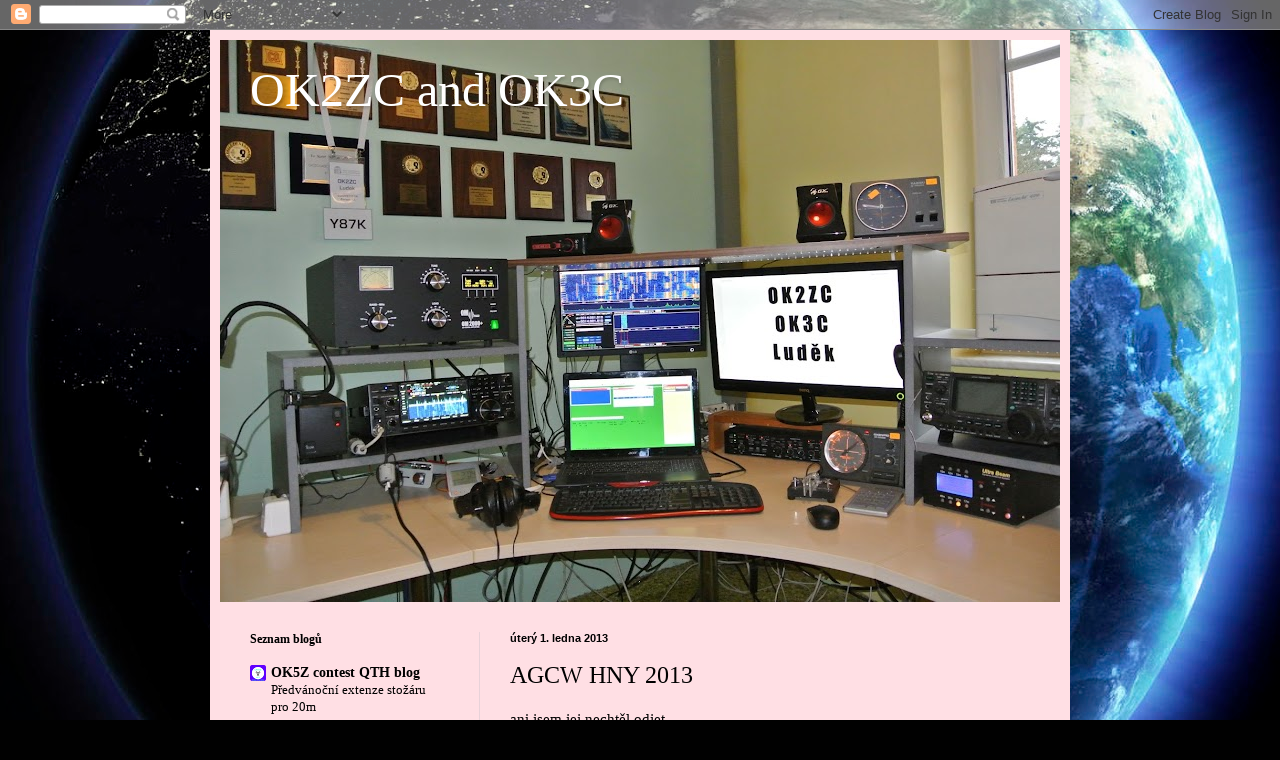

--- FILE ---
content_type: text/html; charset=UTF-8
request_url: https://ok2zc.blogspot.com/b/stats?style=BLACK_TRANSPARENT&timeRange=ALL_TIME&token=APq4FmBYljAWWlI34IA1xe-DcfS3-68pYhulVkusW9mAlH5D0i2GcxI8a3In2rzAKI8XuP6XQjwnWravxnKvgmQGDgXJ1RHR_g
body_size: -18
content:
{"total":118426,"sparklineOptions":{"backgroundColor":{"fillOpacity":0.1,"fill":"#000000"},"series":[{"areaOpacity":0.3,"color":"#202020"}]},"sparklineData":[[0,6],[1,10],[2,6],[3,12],[4,16],[5,20],[6,16],[7,28],[8,6],[9,11],[10,3],[11,7],[12,19],[13,96],[14,8],[15,34],[16,7],[17,6],[18,7],[19,8],[20,12],[21,13],[22,36],[23,19],[24,26],[25,14],[26,9],[27,11],[28,30],[29,4]],"nextTickMs":3600000}

--- FILE ---
content_type: text/html; charset=utf-8
request_url: https://www.google.com/recaptcha/api2/aframe
body_size: 266
content:
<!DOCTYPE HTML><html><head><meta http-equiv="content-type" content="text/html; charset=UTF-8"></head><body><script nonce="XakK1IwdeQzVdQM8brnvJw">/** Anti-fraud and anti-abuse applications only. See google.com/recaptcha */ try{var clients={'sodar':'https://pagead2.googlesyndication.com/pagead/sodar?'};window.addEventListener("message",function(a){try{if(a.source===window.parent){var b=JSON.parse(a.data);var c=clients[b['id']];if(c){var d=document.createElement('img');d.src=c+b['params']+'&rc='+(localStorage.getItem("rc::a")?sessionStorage.getItem("rc::b"):"");window.document.body.appendChild(d);sessionStorage.setItem("rc::e",parseInt(sessionStorage.getItem("rc::e")||0)+1);localStorage.setItem("rc::h",'1768816116371');}}}catch(b){}});window.parent.postMessage("_grecaptcha_ready", "*");}catch(b){}</script></body></html>